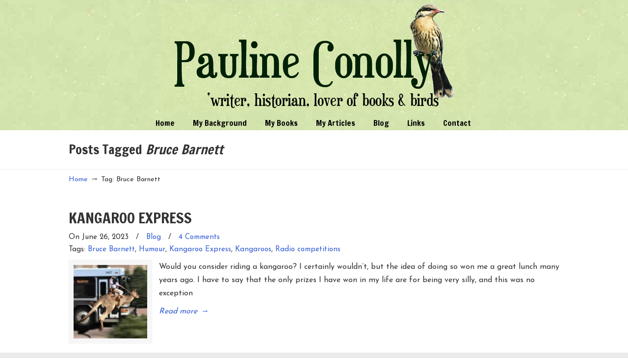

--- FILE ---
content_type: text/html; charset=UTF-8
request_url: https://paulineconolly.com/tag/bruce-barnett/
body_size: 11488
content:
<!DOCTYPE html><html lang="en-AU"><head><meta charset="UTF-8"><meta name="viewport" content="width=device-width, initial-scale=1.0, maximum-scale=1.0"><link rel="profile" href="https://gmpg.org/xfn/11"><meta name='robots' content='index, follow, max-image-preview:large, max-snippet:-1, max-video-preview:-1' /><title>Bruce Barnett  Archives - Pauline Conolly</title><meta name="description" content="read article latest camera steel All Along the River: Tales From the Thames All Along the River:Tales From the Thames. Arthur William Singleton Australian History Birds Blackheath Blackheath NSW Blue Mountains Celestine Doudet Christmas Dementia Dr James Loftus Marsden Dr Victor Ratten Editor Des Elizabeth Macquarie Forbes Gallipoli Governor Macquarie Great Depression. Great Malvern Harleyford Humour Isle of Mull James Loftus Marsden Katoomba Lachlan Macquarie Lachlan Macquarie Jnr. Larcombe family Lithgow Lone Pine Mitchell Library New York Pauline Conolly Queen Victoria Reedy Marsh River Thames Royal Easter Show social history Sydney Tasmania Thames Path The Water Doctor&#039;s Daughters Ulverstone water-cure World War I" /><link rel="canonical" href="https://paulineconolly.com/tag/bruce-barnett/" /> <script type="application/ld+json" class="yoast-schema-graph">{"@context":"https://schema.org","@graph":[{"@type":"CollectionPage","@id":"https://paulineconolly.com/tag/bruce-barnett/","url":"https://paulineconolly.com/tag/bruce-barnett/","name":"Bruce Barnett  Archives - Pauline Conolly","isPartOf":{"@id":"https://paulineconolly.com/#website"},"primaryImageOfPage":{"@id":"https://paulineconolly.com/tag/bruce-barnett/#primaryimage"},"image":{"@id":"https://paulineconolly.com/tag/bruce-barnett/#primaryimage"},"thumbnailUrl":"https://i0.wp.com/paulineconolly.com/wp-content/uploads/2023/06/Kangaroo-Express-SS-1.jpg?fit=1053%2C976&ssl=1","description":"read article latest camera steel All Along the River: Tales From the Thames All Along the River:Tales From the Thames. Arthur William Singleton Australian History Birds Blackheath Blackheath NSW Blue Mountains Celestine Doudet Christmas Dementia Dr James Loftus Marsden Dr Victor Ratten Editor Des Elizabeth Macquarie Forbes Gallipoli Governor Macquarie Great Depression. Great Malvern Harleyford Humour Isle of Mull James Loftus Marsden Katoomba Lachlan Macquarie Lachlan Macquarie Jnr. Larcombe family Lithgow Lone Pine Mitchell Library New York Pauline Conolly Queen Victoria Reedy Marsh River Thames Royal Easter Show social history Sydney Tasmania Thames Path The Water Doctor's Daughters Ulverstone water-cure World War I","breadcrumb":{"@id":"https://paulineconolly.com/tag/bruce-barnett/#breadcrumb"},"inLanguage":"en-AU"},{"@type":"ImageObject","inLanguage":"en-AU","@id":"https://paulineconolly.com/tag/bruce-barnett/#primaryimage","url":"https://i0.wp.com/paulineconolly.com/wp-content/uploads/2023/06/Kangaroo-Express-SS-1.jpg?fit=1053%2C976&ssl=1","contentUrl":"https://i0.wp.com/paulineconolly.com/wp-content/uploads/2023/06/Kangaroo-Express-SS-1.jpg?fit=1053%2C976&ssl=1","width":1053,"height":976},{"@type":"BreadcrumbList","@id":"https://paulineconolly.com/tag/bruce-barnett/#breadcrumb","itemListElement":[{"@type":"ListItem","position":1,"name":"Home","item":"https://paulineconolly.com/"},{"@type":"ListItem","position":2,"name":"Bruce Barnett"}]},{"@type":"WebSite","@id":"https://paulineconolly.com/#website","url":"https://paulineconolly.com/","name":"Pauline Conolly","description":"","potentialAction":[{"@type":"SearchAction","target":{"@type":"EntryPoint","urlTemplate":"https://paulineconolly.com/?s={search_term_string}"},"query-input":{"@type":"PropertyValueSpecification","valueRequired":true,"valueName":"search_term_string"}}],"inLanguage":"en-AU"}]}</script> <link rel='dns-prefetch' href='//stats.wp.com' /><link rel='dns-prefetch' href='//fonts.googleapis.com' /><link rel='preconnect' href='//i0.wp.com' /><link rel='preconnect' href='//c0.wp.com' /><link rel="alternate" type="application/rss+xml" title="Pauline Conolly &raquo; Feed" href="https://paulineconolly.com/feed/" /><link rel="alternate" type="application/rss+xml" title="Pauline Conolly &raquo; Comments Feed" href="https://paulineconolly.com/comments/feed/" /><link rel="alternate" type="application/rss+xml" title="Pauline Conolly &raquo; Bruce Barnett Tag Feed" href="https://paulineconolly.com/tag/bruce-barnett/feed/" /><style id='wp-img-auto-sizes-contain-inline-css' type='text/css'>img:is([sizes=auto i],[sizes^="auto," i]){contain-intrinsic-size:3000px 1500px}
/*# sourceURL=wp-img-auto-sizes-contain-inline-css */</style><link rel='stylesheet' id='colorboxstyle-css' href='https://paulineconolly.com/wp-content/cache/autoptimize/css/autoptimize_single_543c67aea190d5dd501989f79422fe01.css?ver=6.9' type='text/css' media='all' /><style id='wp-emoji-styles-inline-css' type='text/css'>img.wp-smiley, img.emoji {
		display: inline !important;
		border: none !important;
		box-shadow: none !important;
		height: 1em !important;
		width: 1em !important;
		margin: 0 0.07em !important;
		vertical-align: -0.1em !important;
		background: none !important;
		padding: 0 !important;
	}
/*# sourceURL=wp-emoji-styles-inline-css */</style><link rel='stylesheet' id='wp-block-library-css' href='https://paulineconolly.com/wp-includes/css/dist/block-library/style.min.css?ver=6.9' type='text/css' media='all' /><style id='wp-block-paragraph-inline-css' type='text/css'>.is-small-text{font-size:.875em}.is-regular-text{font-size:1em}.is-large-text{font-size:2.25em}.is-larger-text{font-size:3em}.has-drop-cap:not(:focus):first-letter{float:left;font-size:8.4em;font-style:normal;font-weight:100;line-height:.68;margin:.05em .1em 0 0;text-transform:uppercase}body.rtl .has-drop-cap:not(:focus):first-letter{float:none;margin-left:.1em}p.has-drop-cap.has-background{overflow:hidden}:root :where(p.has-background){padding:1.25em 2.375em}:where(p.has-text-color:not(.has-link-color)) a{color:inherit}p.has-text-align-left[style*="writing-mode:vertical-lr"],p.has-text-align-right[style*="writing-mode:vertical-rl"]{rotate:180deg}
/*# sourceURL=https://paulineconolly.com/wp-includes/blocks/paragraph/style.min.css */</style><style id='global-styles-inline-css' type='text/css'>:root{--wp--preset--aspect-ratio--square: 1;--wp--preset--aspect-ratio--4-3: 4/3;--wp--preset--aspect-ratio--3-4: 3/4;--wp--preset--aspect-ratio--3-2: 3/2;--wp--preset--aspect-ratio--2-3: 2/3;--wp--preset--aspect-ratio--16-9: 16/9;--wp--preset--aspect-ratio--9-16: 9/16;--wp--preset--color--black: #000000;--wp--preset--color--cyan-bluish-gray: #abb8c3;--wp--preset--color--white: #ffffff;--wp--preset--color--pale-pink: #f78da7;--wp--preset--color--vivid-red: #cf2e2e;--wp--preset--color--luminous-vivid-orange: #ff6900;--wp--preset--color--luminous-vivid-amber: #fcb900;--wp--preset--color--light-green-cyan: #7bdcb5;--wp--preset--color--vivid-green-cyan: #00d084;--wp--preset--color--pale-cyan-blue: #8ed1fc;--wp--preset--color--vivid-cyan-blue: #0693e3;--wp--preset--color--vivid-purple: #9b51e0;--wp--preset--gradient--vivid-cyan-blue-to-vivid-purple: linear-gradient(135deg,rgb(6,147,227) 0%,rgb(155,81,224) 100%);--wp--preset--gradient--light-green-cyan-to-vivid-green-cyan: linear-gradient(135deg,rgb(122,220,180) 0%,rgb(0,208,130) 100%);--wp--preset--gradient--luminous-vivid-amber-to-luminous-vivid-orange: linear-gradient(135deg,rgb(252,185,0) 0%,rgb(255,105,0) 100%);--wp--preset--gradient--luminous-vivid-orange-to-vivid-red: linear-gradient(135deg,rgb(255,105,0) 0%,rgb(207,46,46) 100%);--wp--preset--gradient--very-light-gray-to-cyan-bluish-gray: linear-gradient(135deg,rgb(238,238,238) 0%,rgb(169,184,195) 100%);--wp--preset--gradient--cool-to-warm-spectrum: linear-gradient(135deg,rgb(74,234,220) 0%,rgb(151,120,209) 20%,rgb(207,42,186) 40%,rgb(238,44,130) 60%,rgb(251,105,98) 80%,rgb(254,248,76) 100%);--wp--preset--gradient--blush-light-purple: linear-gradient(135deg,rgb(255,206,236) 0%,rgb(152,150,240) 100%);--wp--preset--gradient--blush-bordeaux: linear-gradient(135deg,rgb(254,205,165) 0%,rgb(254,45,45) 50%,rgb(107,0,62) 100%);--wp--preset--gradient--luminous-dusk: linear-gradient(135deg,rgb(255,203,112) 0%,rgb(199,81,192) 50%,rgb(65,88,208) 100%);--wp--preset--gradient--pale-ocean: linear-gradient(135deg,rgb(255,245,203) 0%,rgb(182,227,212) 50%,rgb(51,167,181) 100%);--wp--preset--gradient--electric-grass: linear-gradient(135deg,rgb(202,248,128) 0%,rgb(113,206,126) 100%);--wp--preset--gradient--midnight: linear-gradient(135deg,rgb(2,3,129) 0%,rgb(40,116,252) 100%);--wp--preset--font-size--small: 14px;--wp--preset--font-size--medium: 20px;--wp--preset--font-size--large: 36px;--wp--preset--font-size--x-large: 42px;--wp--preset--font-size--normal: 16px;--wp--preset--font-size--larger: 50px;--wp--preset--spacing--20: 0.44rem;--wp--preset--spacing--30: 0.67rem;--wp--preset--spacing--40: 1rem;--wp--preset--spacing--50: 1.5rem;--wp--preset--spacing--60: 2.25rem;--wp--preset--spacing--70: 3.38rem;--wp--preset--spacing--80: 5.06rem;--wp--preset--shadow--natural: 6px 6px 9px rgba(0, 0, 0, 0.2);--wp--preset--shadow--deep: 12px 12px 50px rgba(0, 0, 0, 0.4);--wp--preset--shadow--sharp: 6px 6px 0px rgba(0, 0, 0, 0.2);--wp--preset--shadow--outlined: 6px 6px 0px -3px rgb(255, 255, 255), 6px 6px rgb(0, 0, 0);--wp--preset--shadow--crisp: 6px 6px 0px rgb(0, 0, 0);}:where(.is-layout-flex){gap: 0.5em;}:where(.is-layout-grid){gap: 0.5em;}body .is-layout-flex{display: flex;}.is-layout-flex{flex-wrap: wrap;align-items: center;}.is-layout-flex > :is(*, div){margin: 0;}body .is-layout-grid{display: grid;}.is-layout-grid > :is(*, div){margin: 0;}:where(.wp-block-columns.is-layout-flex){gap: 2em;}:where(.wp-block-columns.is-layout-grid){gap: 2em;}:where(.wp-block-post-template.is-layout-flex){gap: 1.25em;}:where(.wp-block-post-template.is-layout-grid){gap: 1.25em;}.has-black-color{color: var(--wp--preset--color--black) !important;}.has-cyan-bluish-gray-color{color: var(--wp--preset--color--cyan-bluish-gray) !important;}.has-white-color{color: var(--wp--preset--color--white) !important;}.has-pale-pink-color{color: var(--wp--preset--color--pale-pink) !important;}.has-vivid-red-color{color: var(--wp--preset--color--vivid-red) !important;}.has-luminous-vivid-orange-color{color: var(--wp--preset--color--luminous-vivid-orange) !important;}.has-luminous-vivid-amber-color{color: var(--wp--preset--color--luminous-vivid-amber) !important;}.has-light-green-cyan-color{color: var(--wp--preset--color--light-green-cyan) !important;}.has-vivid-green-cyan-color{color: var(--wp--preset--color--vivid-green-cyan) !important;}.has-pale-cyan-blue-color{color: var(--wp--preset--color--pale-cyan-blue) !important;}.has-vivid-cyan-blue-color{color: var(--wp--preset--color--vivid-cyan-blue) !important;}.has-vivid-purple-color{color: var(--wp--preset--color--vivid-purple) !important;}.has-black-background-color{background-color: var(--wp--preset--color--black) !important;}.has-cyan-bluish-gray-background-color{background-color: var(--wp--preset--color--cyan-bluish-gray) !important;}.has-white-background-color{background-color: var(--wp--preset--color--white) !important;}.has-pale-pink-background-color{background-color: var(--wp--preset--color--pale-pink) !important;}.has-vivid-red-background-color{background-color: var(--wp--preset--color--vivid-red) !important;}.has-luminous-vivid-orange-background-color{background-color: var(--wp--preset--color--luminous-vivid-orange) !important;}.has-luminous-vivid-amber-background-color{background-color: var(--wp--preset--color--luminous-vivid-amber) !important;}.has-light-green-cyan-background-color{background-color: var(--wp--preset--color--light-green-cyan) !important;}.has-vivid-green-cyan-background-color{background-color: var(--wp--preset--color--vivid-green-cyan) !important;}.has-pale-cyan-blue-background-color{background-color: var(--wp--preset--color--pale-cyan-blue) !important;}.has-vivid-cyan-blue-background-color{background-color: var(--wp--preset--color--vivid-cyan-blue) !important;}.has-vivid-purple-background-color{background-color: var(--wp--preset--color--vivid-purple) !important;}.has-black-border-color{border-color: var(--wp--preset--color--black) !important;}.has-cyan-bluish-gray-border-color{border-color: var(--wp--preset--color--cyan-bluish-gray) !important;}.has-white-border-color{border-color: var(--wp--preset--color--white) !important;}.has-pale-pink-border-color{border-color: var(--wp--preset--color--pale-pink) !important;}.has-vivid-red-border-color{border-color: var(--wp--preset--color--vivid-red) !important;}.has-luminous-vivid-orange-border-color{border-color: var(--wp--preset--color--luminous-vivid-orange) !important;}.has-luminous-vivid-amber-border-color{border-color: var(--wp--preset--color--luminous-vivid-amber) !important;}.has-light-green-cyan-border-color{border-color: var(--wp--preset--color--light-green-cyan) !important;}.has-vivid-green-cyan-border-color{border-color: var(--wp--preset--color--vivid-green-cyan) !important;}.has-pale-cyan-blue-border-color{border-color: var(--wp--preset--color--pale-cyan-blue) !important;}.has-vivid-cyan-blue-border-color{border-color: var(--wp--preset--color--vivid-cyan-blue) !important;}.has-vivid-purple-border-color{border-color: var(--wp--preset--color--vivid-purple) !important;}.has-vivid-cyan-blue-to-vivid-purple-gradient-background{background: var(--wp--preset--gradient--vivid-cyan-blue-to-vivid-purple) !important;}.has-light-green-cyan-to-vivid-green-cyan-gradient-background{background: var(--wp--preset--gradient--light-green-cyan-to-vivid-green-cyan) !important;}.has-luminous-vivid-amber-to-luminous-vivid-orange-gradient-background{background: var(--wp--preset--gradient--luminous-vivid-amber-to-luminous-vivid-orange) !important;}.has-luminous-vivid-orange-to-vivid-red-gradient-background{background: var(--wp--preset--gradient--luminous-vivid-orange-to-vivid-red) !important;}.has-very-light-gray-to-cyan-bluish-gray-gradient-background{background: var(--wp--preset--gradient--very-light-gray-to-cyan-bluish-gray) !important;}.has-cool-to-warm-spectrum-gradient-background{background: var(--wp--preset--gradient--cool-to-warm-spectrum) !important;}.has-blush-light-purple-gradient-background{background: var(--wp--preset--gradient--blush-light-purple) !important;}.has-blush-bordeaux-gradient-background{background: var(--wp--preset--gradient--blush-bordeaux) !important;}.has-luminous-dusk-gradient-background{background: var(--wp--preset--gradient--luminous-dusk) !important;}.has-pale-ocean-gradient-background{background: var(--wp--preset--gradient--pale-ocean) !important;}.has-electric-grass-gradient-background{background: var(--wp--preset--gradient--electric-grass) !important;}.has-midnight-gradient-background{background: var(--wp--preset--gradient--midnight) !important;}.has-small-font-size{font-size: var(--wp--preset--font-size--small) !important;}.has-medium-font-size{font-size: var(--wp--preset--font-size--medium) !important;}.has-large-font-size{font-size: var(--wp--preset--font-size--large) !important;}.has-x-large-font-size{font-size: var(--wp--preset--font-size--x-large) !important;}
/*# sourceURL=global-styles-inline-css */</style><style id='classic-theme-styles-inline-css' type='text/css'>/*! This file is auto-generated */
.wp-block-button__link{color:#fff;background-color:#32373c;border-radius:9999px;box-shadow:none;text-decoration:none;padding:calc(.667em + 2px) calc(1.333em + 2px);font-size:1.125em}.wp-block-file__button{background:#32373c;color:#fff;text-decoration:none}
/*# sourceURL=/wp-includes/css/classic-themes.min.css */</style><link rel='stylesheet' id='cptch_stylesheet-css' href='https://paulineconolly.com/wp-content/cache/autoptimize/css/autoptimize_single_aa3a628f48cd69427eb8493b9b913ba8.css?ver=4.4.5' type='text/css' media='all' /><link rel='stylesheet' id='dashicons-css' href='https://paulineconolly.com/wp-includes/css/dashicons.min.css?ver=6.9' type='text/css' media='all' /><link rel='stylesheet' id='cptch_desktop_style-css' href='https://paulineconolly.com/wp-content/cache/autoptimize/css/autoptimize_single_1fef03e0313a7dc8877bf921e862f9a5.css?ver=4.4.5' type='text/css' media='all' /><link rel='stylesheet' id='cntctfrm_form_style-css' href='https://paulineconolly.com/wp-content/cache/autoptimize/css/autoptimize_single_91e82f5e673ca1b669a034854c4821eb.css?ver=4.3.3' type='text/css' media='all' /><link rel='stylesheet' id='essential-grid-plugin-settings-css' href='https://paulineconolly.com/wp-content/cache/autoptimize/css/autoptimize_single_dfcc2876e0a0c5cd19094703fbd099f8.css?ver=3.0.11' type='text/css' media='all' /><link rel='stylesheet' id='tp-fontello-css' href='https://paulineconolly.com/wp-content/cache/autoptimize/css/autoptimize_single_4045fbc98e0caae7e213f52330c52c21.css?ver=3.0.11' type='text/css' media='all' /><link rel='stylesheet' id='thumbs_rating_styles-css' href='https://paulineconolly.com/wp-content/cache/autoptimize/css/autoptimize_single_d3f034c8ec47eab30fb84812d4d227e5.css?ver=1.0.0' type='text/css' media='all' /><link rel='stylesheet' id='u-design-google-fonts-css' href='//fonts.googleapis.com/css?family=Josefin+Sans%3Aregular%7CFrancois+One%3Aregular&#038;ver=3.4.18#038;subset=latin' type='text/css' media='all' /><link rel='stylesheet' id='u-design-reset-css' href='https://paulineconolly.com/wp-content/cache/autoptimize/css/autoptimize_single_70600efcdbe9b7ee130bd4a5a11db6b9.css?ver=1.0' type='text/css' media='screen' /><link rel='stylesheet' id='u-design-grid-960-css' href='https://paulineconolly.com/wp-content/cache/autoptimize/css/autoptimize_single_93785b9bfa76e00256a5e1608652ca72.css?ver=1.0' type='text/css' media='screen' /><link rel='stylesheet' id='u-design-superfish_menu-css' href='https://paulineconolly.com/wp-content/cache/autoptimize/css/autoptimize_single_80c0d7f079e13437a4f8757328d49402.css?ver=1.7.2' type='text/css' media='screen' /><link rel='stylesheet' id='u-design-pretty_photo-css' href='https://paulineconolly.com/wp-content/cache/autoptimize/css/autoptimize_single_858c5f823f8c29a746c887e8850467a4.css?ver=3.1.6' type='text/css' media='screen' /><link rel='stylesheet' id='u-design-font-awesome-css' href='https://paulineconolly.com/wp-content/themes/u-design/inc/shared/font-awesome/css/font-awesome.min.css?ver=3.4.18' type='text/css' media='screen' /><link rel='stylesheet' id='u-design-style-css' href='https://paulineconolly.com/wp-content/cache/autoptimize/css/autoptimize_single_075ec93540b63cdb8e4797a6c6aa2c68.css?ver=3.4.18' type='text/css' media='screen' /><link rel='stylesheet' id='u-design-custom-style-css' href='https://paulineconolly.com/wp-content/cache/autoptimize/css/autoptimize_single_8525a8f51526b47956b6bbb8084d5cef.css?ver=3.4.18.1737070249' type='text/css' media='screen' /><link rel='stylesheet' id='u-design-responsive-css' href='https://paulineconolly.com/wp-content/cache/autoptimize/css/autoptimize_single_7dc4ba8b2ebd2fde3a2da26102faf584.css?ver=3.4.18' type='text/css' media='screen' /><link rel='stylesheet' id='u-design-fluid-css' href='https://paulineconolly.com/wp-content/cache/autoptimize/css/autoptimize_single_b83a531a056fd95a3394e4db03aca5fd.css?ver=3.4.18' type='text/css' media='screen' /><link rel='stylesheet' id='u-design-style-orig-css' href='https://paulineconolly.com/wp-content/cache/autoptimize/css/autoptimize_single_257c94b2af85e9f3c7b2589a1b154275.css?ver=3.4.18.1627895318' type='text/css' media='screen' /><link rel='stylesheet' id='jetpack-subscriptions-css' href='https://paulineconolly.com/wp-content/plugins/jetpack/_inc/build/subscriptions/subscriptions.min.css?ver=15.4' type='text/css' media='all' /><link rel='stylesheet' id='wp-pagenavi-css' href='https://paulineconolly.com/wp-content/cache/autoptimize/css/autoptimize_single_73d29ecb3ae4eb2b78712fab3a46d32d.css?ver=2.70' type='text/css' media='all' /><link rel='stylesheet' id='wp-commentnavi-css' href='https://paulineconolly.com/wp-content/cache/autoptimize/css/autoptimize_single_d46f229945e0f4d7b85f8109fab8f0f1.css?ver=1.10' type='text/css' media='all' /> <script type="text/javascript" src="https://paulineconolly.com/wp-includes/js/jquery/jquery.min.js?ver=3.7.1" id="jquery-core-js"></script> <script defer type="text/javascript" src="https://paulineconolly.com/wp-includes/js/jquery/jquery-migrate.min.js?ver=3.4.1" id="jquery-migrate-js"></script> <script defer type="text/javascript" src="https://paulineconolly.com/wp-content/plugins/link-library/colorbox/jquery.colorbox-min.js?ver=1.3.9" id="colorbox-js"></script> <script defer id="thumbs_rating_scripts-js-extra" src="[data-uri]"></script> <script defer type="text/javascript" src="https://paulineconolly.com/wp-content/cache/autoptimize/js/autoptimize_single_e0015c37a27e9c45e0e899cac29bcb3e.js?ver=4.0.1" id="thumbs_rating_scripts-js"></script> <script defer src="data:text/javascript;base64,"></script><link rel="https://api.w.org/" href="https://paulineconolly.com/wp-json/" /><link rel="alternate" title="JSON" type="application/json" href="https://paulineconolly.com/wp-json/wp/v2/tags/5659" /><link rel="EditURI" type="application/rsd+xml" title="RSD" href="https://paulineconolly.com/xmlrpc.php?rsd" /><meta name="google-site-verification" content="tCFJkvTXyGJHWK7USvykB7BUku2lLIZUdRknWs0kamY" /><link rel="shortcut icon" href="https://paulineconolly.com/wp-content/uploads/2017/11/desmond.ico" /><style>img#wpstats{display:none}</style><style type="text/css">.recentcomments a{display:inline !important;padding:0 !important;margin:0 !important;}</style><meta name="generator" content="Powered by WPBakery Page Builder - drag and drop page builder for WordPress."/><meta name="generator" content="Powered by Slider Revolution 6.7.35 - responsive, Mobile-Friendly Slider Plugin for WordPress with comfortable drag and drop interface." /><meta property="og:type" content="website" /><meta property="og:title" content="Bruce Barnett  Archives - Pauline Conolly" /><meta property="og:url" content="https://paulineconolly.com/tag/bruce-barnett/" /><meta property="og:site_name" content="Pauline Conolly" /><meta property="og:image" content="https://s0.wp.com/i/blank.jpg" /><meta property="og:image:width" content="200" /><meta property="og:image:height" content="200" /><meta property="og:image:alt" content="" /><meta name="twitter:site" content="@paulineconolly" /><link rel="pingback" href="https://paulineconolly.com/xmlrpc.php" /> <noscript><style>.wpb_animate_when_almost_visible { opacity: 1; }</style></noscript><link rel='stylesheet' id='rs-plugin-settings-css' href='https://paulineconolly.com/wp-content/cache/autoptimize/css/autoptimize_single_08f3fa5cd7040c88c7ddf43deadde2a9.css?ver=6.7.35' type='text/css' media='all' /><style id='rs-plugin-settings-inline-css' type='text/css'>.tp-caption a{color:#ff7302;text-shadow:none;-webkit-transition:all 0.2s ease-out;-moz-transition:all 0.2s ease-out;-o-transition:all 0.2s ease-out;-ms-transition:all 0.2s ease-out}.tp-caption a:hover{color:#ffa902}
/*# sourceURL=rs-plugin-settings-inline-css */</style></head><body  class="archive tag tag-bruce-barnett tag-5659 wp-embed-responsive wp-theme-u-design wp-child-theme-u-designchild u-design-responsive-on  u-design-menu-drop-shadows-on wpb-js-composer js-comp-ver-8.2 vc_responsive udesign-is-global-page-width udesign-fa"><div id="wrapper-1"><header id="top-wrapper"><div id="top-elements" class="container_24"><div id="logo" class="grid_14"><div class="site-name"><a title="Pauline Conolly" href="https://paulineconolly.com">Pauline Conolly</a></div></div></div><div class="clear"></div><nav id="main-menu"><div id="dropdown-holder" class="container_24"><div id="navigation-menu" class="navigation-menu"><ul id="main-top-menu" class="sf-menu"><li id="menu-item-87" class="menu-item menu-item-type-custom menu-item-object-custom menu-item-home menu-item-87"><a href="http://paulineconolly.com/"><span>Home</span></a></li><li id="menu-item-52" class="menu-item menu-item-type-post_type menu-item-object-page menu-item-52"><a href="https://paulineconolly.com/my-background/"><span>My Background</span></a></li><li id="menu-item-116" class="menu-item menu-item-type-post_type menu-item-object-page menu-item-has-children menu-item-116"><a href="https://paulineconolly.com/all-my-books/"><span>My Books</span></a><ul class="sub-menu"><li id="menu-item-972" class="menu-item menu-item-type-custom menu-item-object-custom menu-item-has-children menu-item-972"><a href="http://paulineconolly.com/2012/the-water-doctors-daughters/"><span>The Water Doctor&#8217;s Daughters</span></a><ul class="sub-menu"><li id="menu-item-1649" class="menu-item menu-item-type-post_type menu-item-object-page menu-item-1649"><a href="https://paulineconolly.com/all-my-books/literary-walk-the-water-doctors-daughters/"><span>The Water Doctor&#8217;s Daughters &#8211; Malvern Walk</span></a></li></ul></li><li id="menu-item-973" class="menu-item menu-item-type-custom menu-item-object-custom menu-item-973"><a href="http://paulineconolly.com/2012/a-taste-of-the-thames/"><span>All Along the River</span></a></li></ul></li><li id="menu-item-38" class="menu-item menu-item-type-post_type menu-item-object-page menu-item-has-children menu-item-38"><a href="https://paulineconolly.com/my-articles/"><span>My Articles</span></a><ul class="sub-menu"><li id="menu-item-11841" class="menu-item menu-item-type-taxonomy menu-item-object-category menu-item-11841"><a href="https://paulineconolly.com/category/blue-mountains/"><span>Blue Mountains</span></a></li><li id="menu-item-44" class="menu-item menu-item-type-taxonomy menu-item-object-category menu-item-44"><a href="https://paulineconolly.com/category/history/"><span>History</span></a></li><li id="menu-item-237" class="menu-item menu-item-type-taxonomy menu-item-object-category menu-item-237"><a href="https://paulineconolly.com/category/humor/"><span>Humour</span></a></li><li id="menu-item-45" class="menu-item menu-item-type-taxonomy menu-item-object-category menu-item-45"><a href="https://paulineconolly.com/category/travel/"><span>Travel</span></a></li></ul></li><li id="menu-item-251" class="menu-item menu-item-type-taxonomy menu-item-object-category menu-item-251"><a href="https://paulineconolly.com/category/blog/"><span>Blog</span></a></li><li id="menu-item-54" class="menu-item menu-item-type-post_type menu-item-object-page menu-item-54"><a href="https://paulineconolly.com/links/"><span>Links</span></a></li><li id="menu-item-53" class="menu-item menu-item-type-post_type menu-item-object-page menu-item-53"><a href="https://paulineconolly.com/contact/"><span>Contact</span></a></li></ul></div></div></nav></header><div class="clear"></div> <a id="sticky-menu-logo" href="https://paulineconolly.com" title="Pauline Conolly"><img height="40" src="https://paulineconolly.com/wp-content/uploads/2012/05/logo.gif" alt="logo" /></a><section id="page-content-title"><div id="page-content-header" class="container_24"><div id="page-title"><h1 class="tag-pagetitle">Posts Tagged <em>Bruce Barnett</em></h1></div></div></section><div class="clear"></div><section id="page-content"><nav id="breadcrumbs-container" class="container_24"><p class="breadcrumbs"><a href="https://paulineconolly.com">Home</a><span class="breadarrow"> &rarr; </span><span class="current_crumb">Tag: Bruce Barnett </span></p></nav><div id="content-container" class="container_24"><main id="main-content" role="main" class="grid_24"><div class="main-content-padding"><article class="post-58006 post type-post status-publish format-standard has-post-thumbnail hentry category-blog tag-bruce-barnett tag-humour tag-kangaroo-express tag-kangaroos tag-radio-competitions" id="post-58006"><div class="entry"><div class="post-top"><h2><a href="https://paulineconolly.com/2023/kangaroo-express/" rel="bookmark" title="KANGAROO EXPRESS">KANGAROO EXPRESS</a></h2><section class="postmetadata"> <span> On June 26, 2023 </span> &nbsp; <span class="categories-link-divider">/ &nbsp;</span> <span class="postmetadata-categories-link"><a href="https://paulineconolly.com/category/blog/" rel="category tag">Blog</a></span> &nbsp; <span class="postmetadata-comments-link"> / &nbsp; <a href="https://paulineconolly.com/2023/kangaroo-express/#comments">4 Comments</a></span><div class="post-tags-wrapper">Tags: <a href="https://paulineconolly.com/tag/bruce-barnett/" rel="tag">Bruce Barnett</a>, <a href="https://paulineconolly.com/tag/humour/" rel="tag">Humour</a>, <a href="https://paulineconolly.com/tag/kangaroo-express/" rel="tag">Kangaroo Express</a>, <a href="https://paulineconolly.com/tag/kangaroos/" rel="tag">Kangaroos</a>, <a href="https://paulineconolly.com/tag/radio-competitions/" rel="tag">Radio competitions</a></div></section></div><div class="clear"></div><div class="custom-frame-wrapper alignleft"><div class="custom-frame-inner-wrapper"><div class="custom-frame-padding"><a href="https://paulineconolly.com/2023/kangaroo-express/" title="KANGAROO EXPRESS"><img src="https://paulineconolly.com/wp-content/uploads/2023/06/Kangaroo-Express-SS-1-150x150_c.jpg" width="150" height="150" alt="KANGAROO EXPRESS" /></a></div></div></div><p>Would you consider riding a kangaroo? I certainly wouldn&#8217;t, but the idea of doing so won me a great lunch many years ago. I have to say that the only prizes I have won in my life are for being very silly, and this was no exception</p> <a class="read-more-align-left" href="https://paulineconolly.com/2023/kangaroo-express/" title="Read more"><span>Read more</span> &rarr;</a><div class="clear"></div></div></article><div class="divider top-of-page"><a href="#top" title="Top of Page">Back to Top</a></div><div class="clear"></div><div class="clear"></div></div></main></div><div class="clear"></div></section><div class="clear"></div><section id="bottom-bg"><div id="bottom" class="container_24"><div class="bottom-content-padding"><div id='bottom_1' class='one_half'><div class='column-content-wrapper'><div class="widget_text bottom-col-content widget_custom_html substitute_widget_class"><div class="textwidget custom-html-widget"><a href="https://webarchive.nla.gov.au/awa/20210205015012/http://pandora.nla.gov.au/pan/150136/20210205-0026/paulineconolly.com/tag/puline-conolly/index.html"><img data-recalc-dims="1" src="https://i0.wp.com/paulineconolly.com/wp-content/uploads/2017/04/pandora-e1654852213715.png?w=600"></a></div></div></div></div><div id='bottom_2' class='one_half last_column'><div class='column-content-wrapper'><div class="bottom-col-content widget_blog_subscription jetpack_subscription_widget substitute_widget_class"><h3 class="bottom-col-title">Notification of new stories via Email</h3><div class="wp-block-jetpack-subscriptions__container"><form action="#" method="post" accept-charset="utf-8" id="subscribe-blog-blog_subscription-2"
 data-blog="34589086"
 data-post_access_level="everybody" ><div id="subscribe-text"><p>Enter your email address to receive notification of new stories on this website (your address will not be shown).</p></div><p id="subscribe-email"> <label id="jetpack-subscribe-label"
 class="screen-reader-text"
 for="subscribe-field-blog_subscription-2"> Email Address </label> <input type="email" name="email" autocomplete="email" required="required"
 value=""
 id="subscribe-field-blog_subscription-2"
 placeholder="Email Address"
 /></p><p id="subscribe-submit"
 > <input type="hidden" name="action" value="subscribe"/> <input type="hidden" name="source" value="https://paulineconolly.com/tag/bruce-barnett/"/> <input type="hidden" name="sub-type" value="widget"/> <input type="hidden" name="redirect_fragment" value="subscribe-blog-blog_subscription-2"/> <input type="hidden" id="_wpnonce" name="_wpnonce" value="3f35d37482" /><input type="hidden" name="_wp_http_referer" value="/tag/bruce-barnett/" /> <button type="submit"
 class="wp-block-button__link"
 name="jetpack_subscriptions_widget"
 > Press to Enter </button></p></form></div></div></div></div></div></div></section><div class="clear"></div><footer id="footer-bg"><div id="footer" class="container_24 footer-top"><div id="footer_text" class="grid_20"><p>© 2025 <strong>Pauline Conolly</strong></p> <br /> | <a href="https://paulineconolly.com/feed/">Entries (RSS)</a></div> <a href="#" id="back-to-top-fixed"><span class="fa fa-angle-up"></span><span class="back-to-top">Back to Top</span></a></div></footer><div class="clear"></div></div> <script type="speculationrules">{"prefetch":[{"source":"document","where":{"and":[{"href_matches":"/*"},{"not":{"href_matches":["/wp-*.php","/wp-admin/*","/wp-content/uploads/*","/wp-content/*","/wp-content/plugins/*","/wp-content/themes/u-design%20child/*","/wp-content/themes/u-design/*","/*\\?(.+)"]}},{"not":{"selector_matches":"a[rel~=\"nofollow\"]"}},{"not":{"selector_matches":".no-prefetch, .no-prefetch a"}}]},"eagerness":"conservative"}]}</script> <script defer src="[data-uri]"></script><script defer id="ce4wp_form_submit-js-extra" src="[data-uri]"></script> <script defer type="text/javascript" src="https://paulineconolly.com/wp-content/cache/autoptimize/js/autoptimize_single_c0473d0e60c97a23d9bd27ba166e1c5f.js?ver=1717769809" id="ce4wp_form_submit-js"></script> <script defer type="text/javascript" src="https://paulineconolly.com/wp-content/cache/autoptimize/js/autoptimize_single_3fc4b0fbed85ee642309ca1e9dfcd6fc.js?ver=3.1.6" id="pretty-photo-lib-js"></script> <script defer id="pretty-photo-custom-params-js-extra" src="[data-uri]"></script> <script defer type="text/javascript" src="https://paulineconolly.com/wp-content/cache/autoptimize/js/autoptimize_single_df43a9f541db4c5521bd0d341fad467d.js?ver=3.1.6" id="pretty-photo-custom-params-js"></script> <script defer type="text/javascript" src="https://paulineconolly.com/wp-content/cache/autoptimize/js/autoptimize_single_3b1c5753c3accb46e66316a73bea58e6.js?ver=1.7.2" id="superfish-menu-js"></script> <script defer id="udesign-scripts-js-extra" src="[data-uri]"></script> <script defer type="text/javascript" src="https://paulineconolly.com/wp-content/cache/autoptimize/js/autoptimize_single_e9d001c506afb4353889d67b92401ee1.js?ver=1.0" id="udesign-scripts-js"></script> <script defer type="text/javascript" src="https://paulineconolly.com/wp-content/themes/u-design/inc/frontend/selectnav/selectnav.min.js?ver=0.1" id="udesign-responsive-menu-1-js"></script> <script defer id="udesign-responsive-menu-1-options-js-extra" src="[data-uri]"></script> <script defer type="text/javascript" src="https://paulineconolly.com/wp-content/cache/autoptimize/js/autoptimize_single_17613e88e90e44bd3373422bcc5d5b26.js?ver=0.1" id="udesign-responsive-menu-1-options-js"></script> <script type="text/javascript" id="jetpack-stats-js-before">_stq = window._stq || [];
_stq.push([ "view", {"v":"ext","blog":"34589086","post":"0","tz":"11","srv":"paulineconolly.com","arch_tag":"bruce-barnett","arch_results":"1","j":"1:15.4"} ]);
_stq.push([ "clickTrackerInit", "34589086", "0" ]);
//# sourceURL=jetpack-stats-js-before</script> <script type="text/javascript" src="https://stats.wp.com/e-202604.js" id="jetpack-stats-js" defer="defer" data-wp-strategy="defer"></script> <script id="wp-emoji-settings" type="application/json">{"baseUrl":"https://s.w.org/images/core/emoji/17.0.2/72x72/","ext":".png","svgUrl":"https://s.w.org/images/core/emoji/17.0.2/svg/","svgExt":".svg","source":{"concatemoji":"https://paulineconolly.com/wp-includes/js/wp-emoji-release.min.js?ver=6.9"}}</script> <script type="module">/*! This file is auto-generated */
const a=JSON.parse(document.getElementById("wp-emoji-settings").textContent),o=(window._wpemojiSettings=a,"wpEmojiSettingsSupports"),s=["flag","emoji"];function i(e){try{var t={supportTests:e,timestamp:(new Date).valueOf()};sessionStorage.setItem(o,JSON.stringify(t))}catch(e){}}function c(e,t,n){e.clearRect(0,0,e.canvas.width,e.canvas.height),e.fillText(t,0,0);t=new Uint32Array(e.getImageData(0,0,e.canvas.width,e.canvas.height).data);e.clearRect(0,0,e.canvas.width,e.canvas.height),e.fillText(n,0,0);const a=new Uint32Array(e.getImageData(0,0,e.canvas.width,e.canvas.height).data);return t.every((e,t)=>e===a[t])}function p(e,t){e.clearRect(0,0,e.canvas.width,e.canvas.height),e.fillText(t,0,0);var n=e.getImageData(16,16,1,1);for(let e=0;e<n.data.length;e++)if(0!==n.data[e])return!1;return!0}function u(e,t,n,a){switch(t){case"flag":return n(e,"\ud83c\udff3\ufe0f\u200d\u26a7\ufe0f","\ud83c\udff3\ufe0f\u200b\u26a7\ufe0f")?!1:!n(e,"\ud83c\udde8\ud83c\uddf6","\ud83c\udde8\u200b\ud83c\uddf6")&&!n(e,"\ud83c\udff4\udb40\udc67\udb40\udc62\udb40\udc65\udb40\udc6e\udb40\udc67\udb40\udc7f","\ud83c\udff4\u200b\udb40\udc67\u200b\udb40\udc62\u200b\udb40\udc65\u200b\udb40\udc6e\u200b\udb40\udc67\u200b\udb40\udc7f");case"emoji":return!a(e,"\ud83e\u1fac8")}return!1}function f(e,t,n,a){let r;const o=(r="undefined"!=typeof WorkerGlobalScope&&self instanceof WorkerGlobalScope?new OffscreenCanvas(300,150):document.createElement("canvas")).getContext("2d",{willReadFrequently:!0}),s=(o.textBaseline="top",o.font="600 32px Arial",{});return e.forEach(e=>{s[e]=t(o,e,n,a)}),s}function r(e){var t=document.createElement("script");t.src=e,t.defer=!0,document.head.appendChild(t)}a.supports={everything:!0,everythingExceptFlag:!0},new Promise(t=>{let n=function(){try{var e=JSON.parse(sessionStorage.getItem(o));if("object"==typeof e&&"number"==typeof e.timestamp&&(new Date).valueOf()<e.timestamp+604800&&"object"==typeof e.supportTests)return e.supportTests}catch(e){}return null}();if(!n){if("undefined"!=typeof Worker&&"undefined"!=typeof OffscreenCanvas&&"undefined"!=typeof URL&&URL.createObjectURL&&"undefined"!=typeof Blob)try{var e="postMessage("+f.toString()+"("+[JSON.stringify(s),u.toString(),c.toString(),p.toString()].join(",")+"));",a=new Blob([e],{type:"text/javascript"});const r=new Worker(URL.createObjectURL(a),{name:"wpTestEmojiSupports"});return void(r.onmessage=e=>{i(n=e.data),r.terminate(),t(n)})}catch(e){}i(n=f(s,u,c,p))}t(n)}).then(e=>{for(const n in e)a.supports[n]=e[n],a.supports.everything=a.supports.everything&&a.supports[n],"flag"!==n&&(a.supports.everythingExceptFlag=a.supports.everythingExceptFlag&&a.supports[n]);var t;a.supports.everythingExceptFlag=a.supports.everythingExceptFlag&&!a.supports.flag,a.supports.everything||((t=a.source||{}).concatemoji?r(t.concatemoji):t.wpemoji&&t.twemoji&&(r(t.twemoji),r(t.wpemoji)))});
//# sourceURL=https://paulineconolly.com/wp-includes/js/wp-emoji-loader.min.js</script> <script defer src="data:text/javascript;base64,"></script></body></html>
<!-- Dynamic page generated in 0.457 seconds. -->
<!-- Cached page generated by WP-Super-Cache on 2026-01-22 06:46:26 -->

<!-- Compression = gzip -->

--- FILE ---
content_type: text/css
request_url: https://paulineconolly.com/wp-content/cache/autoptimize/css/autoptimize_single_91e82f5e673ca1b669a034854c4821eb.css?ver=4.3.3
body_size: 844
content:
.cntctfrm_contact_form *{text-align:left !important;line-height:normal !important}.rtl .cntctfrm_contact_form *{text-align:right !important}.cntctfrm_contact_form .cntctfrm_contact_submit{text-align:center !important}.cntctfrm_contact_form p,.widget .cntctfrm_contact_form p{margin:0 !important}.cntctfrm_contact_form .cptch_block label+br,.cntctfrm_contact_form .cptch_block span+br,.cntctfrm_contact_form .cptchpr_block label+br,.cntctfrm_contact_form .cptchpr_block span+br{display:block !important}.cntctfrm_contact_form .cptch_block br,.cntctfrm_contact_form .cptchpr_block br{display:none}.cntctfrm_input_captcha .cptch_block~.gglcptch,.cntctfrm_input_captcha .cptchpls_block~.gglcptch,.cntctfrm_input_captcha .cptchpr_block~.gglcptch,.cntctfrm_input_captcha .cptch_block~.gglcptchpr,.cntctfrm_input_captcha .cptchpls_block~.gglcptchpr,.cntctfrm_input_captcha .cptchpr_block~.gglcptchpr,.cntctfrm_input_captcha .cptch_wrap~.gglcptch,.cntctfrm_input_captcha .cptchpls_wrap~.gglcptch,.cntctfrm_input_captcha .cptchpr_wrap~.gglcptch,.cntctfrm_input_captcha .cptch_wrap~.gglcptchpr,.cntctfrm_input_captcha .cptchpls_wrap~.gglcptchpr,.cntctfrm_input_captcha .cptchpr_wrap~.gglcptchpr{padding:20px 0 0}.cntctfrm_contact_form .gglcptch #recaptcha_widget_div{width:320px !important}.cntctfrm_label,.cntctfrm_input,.cntctfrm_select,.cntctfrm_checkbox{box-sizing:border-box;width:100%}.cntctfrm_input.cntctfrm_input_submit{max-width:100%}.cntctfrm_contact_form input[type=text],.cntctfrm_contact_form input[type=file],.cntctfrm_contact_form input[type=email],.cntctfrm_contact_form select,.cntctfrm_contact_form textarea,.widget .cntctfrm_contact_form input[type=text],.widget .cntctfrm_contact_form input[type=file],.widget .cntctfrm_contact_form input[type=email],.widget .cntctfrm_contact_form select,.widget .cntctfrm_contact_form textarea{width:100%;margin:0 !important;box-sizing:border-box}.cntctfrm_contact_form.cntctfrm_width_default input[type=text],.cntctfrm_contact_form.cntctfrm_width_default input[type=file],.cntctfrm_contact_form.cntctfrm_width_default input[type=email],.cntctfrm_contact_form.cntctfrm_width_default select,.cntctfrm_contact_form.cntctfrm_width_default textarea,.widget .cntctfrm_contact_form.cntctfrm_width_default input[type=text],.widget .cntctfrm_contact_form.cntctfrm_width_default input[type=file],.widget .cntctfrm_contact_form.cntctfrm_width_default input[type=email],.widget .cntctfrm_contact_form.cntctfrm_width_default select,.widget .cntctfrm_contact_form.cntctfrm_width_default textarea{max-width:320px}.cntctfrm_contact_form input[type=checkbox],.cntctfrm_contact_form input[type=radio] .cntctfrm_contact_form input[type=submit],.widget .cntctfrm_contact_form input[type=checkbox],.widget .cntctfrm_contact_form input[type=radio],.widget .cntctfrm_contact_form input[type=submit]{margin:0}.cntctfrm_contact_attachment_extensions{font-size:10px !important}.cntctfrm_contact_form input.cntctfrm_contact_submit{cursor:pointer !important;text-align:center !important;margin-bottom:10px !important}.cntctfrm_label:first-child{padding:0}.cntctfrm_label,.cntctfrm_checkbox{padding:5px 0 0}.cntctfrm_input,.cntctfrm_select,.cntctfrm_checkbox{position:relative}.cntctfrm_error_text{margin:5px 0;color:red;text-align:left}#cntctfrm_contact_attachment{margin-bottom:0}.cntctfrm_contact_form div{clear:both}.cntctfrm_one_column.cntctfrm_width_default{max-width:320px;width:100%}.cntctfrm_one_column.cntctfrm_width_custom{max-width:100%;width:100%}.cntctfrm_two_columns.cntctfrm_width_default{max-width:650px;width:100%}.cntctfrm_two_columns.cntctfrm_width_custom .cntctfrm_column{max-width:49%}.cntctfrm_one_column.cntctfrm_width_custom .cntctfrm_column{max-width:100%}.cntctfrm_column{position:relative;min-height:1px;width:100%;padding:0;margin:0;clear:none !important}.cntctfrm_ltr .cntctfrm_column{float:left;width:49%}.cntctfrm_rtl .cntctfrm_column{float:right;width:49%}.cntctfrm_ltr.cntctfrm_two_columns.cntctfrm_width_default #cntctfrm_first_column,.cntctfrm_ltr.cntctfrm_two_columns.cntctfrm_width_default #cntctfrm_submit_first_column{margin:0 10px 0 0}.cntctfrm_two_columns.cntctfrm_rtl.cntctfrm_width_default #cntctfrm_first_column,.cntctfrm_two_columns.cntctfrm_rtl.cntctfrm_width_default #cntctfrm_submit_first_column{margin:0 0 0 10px}.cntctfrm_ltr.cntctfrm_two_columns.cntctfrm_width_custom #cntctfrm_first_column,.cntctfrm_ltr.cntctfrm_two_columns.cntctfrm_width_custom #cntctfrm_submit_first_column{margin:0 2% 0 0}.cntctfrm_rtl.cntctfrm_two_columns.cntctfrm_width_custom #cntctfrm_first_column,.cntctfrm_rtl.cntctfrm_two_columns.cntctfrm_width_custom #cntctfrm_submit_first_column{margin:0 0 0 10px}.cntctfrm_field_wrap{margin:0 0 5px}.cntctfrm_contact_form label,.cntctfrm_contact_form .cntctfrm_contact_submit{display:inline}.cntctfrm_contact_form .cptch_input{max-width:100% !important}

--- FILE ---
content_type: text/css
request_url: https://paulineconolly.com/wp-content/cache/autoptimize/css/autoptimize_single_858c5f823f8c29a746c887e8850467a4.css?ver=3.1.6
body_size: 2889
content:
div.pp_default .pp_top,div.pp_default .pp_top .pp_middle,div.pp_default .pp_top .pp_left,div.pp_default .pp_top .pp_right,div.pp_default .pp_bottom,div.pp_default .pp_bottom .pp_left,div.pp_default .pp_bottom .pp_middle,div.pp_default .pp_bottom .pp_right{height:13px}div.pp_default .pp_top .pp_left{background:url(//paulineconolly.com/wp-content/themes/u-design/inc/frontend/prettyPhoto/css/../images/prettyPhoto/default/sprite.png) -78px -93px no-repeat}div.pp_default .pp_top .pp_middle{background:url(//paulineconolly.com/wp-content/themes/u-design/inc/frontend/prettyPhoto/css/../images/prettyPhoto/default/sprite_x.png) top left repeat-x}div.pp_default .pp_top .pp_right{background:url(//paulineconolly.com/wp-content/themes/u-design/inc/frontend/prettyPhoto/css/../images/prettyPhoto/default/sprite.png) -112px -93px no-repeat}div.pp_default .pp_content .ppt{color:#f8f8f8}div.pp_default .pp_content_container .pp_left{background:url(//paulineconolly.com/wp-content/themes/u-design/inc/frontend/prettyPhoto/css/../images/prettyPhoto/default/sprite_y.png) -7px 0 repeat-y;padding-left:13px}div.pp_default .pp_content_container .pp_right{background:url(//paulineconolly.com/wp-content/themes/u-design/inc/frontend/prettyPhoto/css/../images/prettyPhoto/default/sprite_y.png) top right repeat-y;padding-right:13px}div.pp_default .pp_next:hover{background:url(//paulineconolly.com/wp-content/themes/u-design/inc/frontend/prettyPhoto/css/../images/prettyPhoto/default/sprite_next.png) center right no-repeat;cursor:pointer}div.pp_default .pp_previous:hover{background:url(//paulineconolly.com/wp-content/themes/u-design/inc/frontend/prettyPhoto/css/../images/prettyPhoto/default/sprite_prev.png) center left no-repeat;cursor:pointer}div.pp_default .pp_expand{background:url(//paulineconolly.com/wp-content/themes/u-design/inc/frontend/prettyPhoto/css/../images/prettyPhoto/default/sprite.png) 0 -29px no-repeat;cursor:pointer;width:28px;height:28px}div.pp_default .pp_expand:hover{background:url(//paulineconolly.com/wp-content/themes/u-design/inc/frontend/prettyPhoto/css/../images/prettyPhoto/default/sprite.png) 0 -56px no-repeat;cursor:pointer}div.pp_default .pp_contract{background:url(//paulineconolly.com/wp-content/themes/u-design/inc/frontend/prettyPhoto/css/../images/prettyPhoto/default/sprite.png) 0 -84px no-repeat;cursor:pointer;width:28px;height:28px}div.pp_default .pp_contract:hover{background:url(//paulineconolly.com/wp-content/themes/u-design/inc/frontend/prettyPhoto/css/../images/prettyPhoto/default/sprite.png) 0 -113px no-repeat;cursor:pointer}div.pp_default .pp_close{width:30px;height:30px;background:url(//paulineconolly.com/wp-content/themes/u-design/inc/frontend/prettyPhoto/css/../images/prettyPhoto/default/sprite.png) 2px 1px no-repeat;cursor:pointer}div.pp_default .pp_gallery ul li a{background:url(//paulineconolly.com/wp-content/themes/u-design/inc/frontend/prettyPhoto/css/../images/prettyPhoto/default/default_thumb.png) center center #f8f8f8;border:1px solid #aaa}div.pp_default .pp_social{margin-top:7px}div.pp_default .pp_gallery a.pp_arrow_previous,div.pp_default .pp_gallery a.pp_arrow_next{position:static;left:auto}div.pp_default .pp_nav .pp_play,div.pp_default .pp_nav .pp_pause{background:url(//paulineconolly.com/wp-content/themes/u-design/inc/frontend/prettyPhoto/css/../images/prettyPhoto/default/sprite.png) -51px 1px no-repeat;height:30px;width:30px}div.pp_default .pp_nav .pp_pause{background-position:-51px -29px}div.pp_default a.pp_arrow_previous,div.pp_default a.pp_arrow_next{background:url(//paulineconolly.com/wp-content/themes/u-design/inc/frontend/prettyPhoto/css/../images/prettyPhoto/default/sprite.png) -31px -3px no-repeat;height:20px;width:20px;margin:4px 0 0}div.pp_default a.pp_arrow_next{left:52px;background-position:-82px -3px}div.pp_default .pp_content_container .pp_details{margin-top:5px}div.pp_default .pp_nav{clear:none;height:30px;width:110px;position:relative}div.pp_default .pp_nav .currentTextHolder{font-family:Georgia;font-style:italic;color:#999;font-size:11px;left:75px;line-height:25px;position:absolute;top:2px;margin:0;padding:0 0 0 10px}div.pp_default .pp_close:hover,div.pp_default .pp_nav .pp_play:hover,div.pp_default .pp_nav .pp_pause:hover,div.pp_default .pp_arrow_next:hover,div.pp_default .pp_arrow_previous:hover{opacity:.7}div.pp_default .pp_description{font-size:11px;font-weight:700;line-height:14px;margin:5px 50px 5px 0}div.pp_default .pp_bottom .pp_left{background:url(//paulineconolly.com/wp-content/themes/u-design/inc/frontend/prettyPhoto/css/../images/prettyPhoto/default/sprite.png) -78px -127px no-repeat}div.pp_default .pp_bottom .pp_middle{background:url(//paulineconolly.com/wp-content/themes/u-design/inc/frontend/prettyPhoto/css/../images/prettyPhoto/default/sprite_x.png) bottom left repeat-x}div.pp_default .pp_bottom .pp_right{background:url(//paulineconolly.com/wp-content/themes/u-design/inc/frontend/prettyPhoto/css/../images/prettyPhoto/default/sprite.png) -112px -127px no-repeat}div.pp_default .pp_loaderIcon{background:url(//paulineconolly.com/wp-content/themes/u-design/inc/frontend/prettyPhoto/css/../images/prettyPhoto/default/loader.gif) center center no-repeat}div.light_rounded .pp_top .pp_left{background:url(//paulineconolly.com/wp-content/themes/u-design/inc/frontend/prettyPhoto/css/../images/prettyPhoto/light_rounded/sprite.png) -88px -53px no-repeat}div.light_rounded .pp_top .pp_right{background:url(//paulineconolly.com/wp-content/themes/u-design/inc/frontend/prettyPhoto/css/../images/prettyPhoto/light_rounded/sprite.png) -110px -53px no-repeat}div.light_rounded .pp_next:hover{background:url(//paulineconolly.com/wp-content/themes/u-design/inc/frontend/prettyPhoto/css/../images/prettyPhoto/light_rounded/btnNext.png) center right no-repeat;cursor:pointer}div.light_rounded .pp_previous:hover{background:url(//paulineconolly.com/wp-content/themes/u-design/inc/frontend/prettyPhoto/css/../images/prettyPhoto/light_rounded/btnPrevious.png) center left no-repeat;cursor:pointer}div.light_rounded .pp_expand{background:url(//paulineconolly.com/wp-content/themes/u-design/inc/frontend/prettyPhoto/css/../images/prettyPhoto/light_rounded/sprite.png) -31px -26px no-repeat;cursor:pointer}div.light_rounded .pp_expand:hover{background:url(//paulineconolly.com/wp-content/themes/u-design/inc/frontend/prettyPhoto/css/../images/prettyPhoto/light_rounded/sprite.png) -31px -47px no-repeat;cursor:pointer}div.light_rounded .pp_contract{background:url(//paulineconolly.com/wp-content/themes/u-design/inc/frontend/prettyPhoto/css/../images/prettyPhoto/light_rounded/sprite.png) 0 -26px no-repeat;cursor:pointer}div.light_rounded .pp_contract:hover{background:url(//paulineconolly.com/wp-content/themes/u-design/inc/frontend/prettyPhoto/css/../images/prettyPhoto/light_rounded/sprite.png) 0 -47px no-repeat;cursor:pointer}div.light_rounded .pp_close{width:75px;height:22px;background:url(//paulineconolly.com/wp-content/themes/u-design/inc/frontend/prettyPhoto/css/../images/prettyPhoto/light_rounded/sprite.png) -1px -1px no-repeat;cursor:pointer}div.light_rounded .pp_nav .pp_play{background:url(//paulineconolly.com/wp-content/themes/u-design/inc/frontend/prettyPhoto/css/../images/prettyPhoto/light_rounded/sprite.png) -1px -100px no-repeat;height:15px;width:14px}div.light_rounded .pp_nav .pp_pause{background:url(//paulineconolly.com/wp-content/themes/u-design/inc/frontend/prettyPhoto/css/../images/prettyPhoto/light_rounded/sprite.png) -24px -100px no-repeat;height:15px;width:14px}div.light_rounded .pp_arrow_previous{background:url(//paulineconolly.com/wp-content/themes/u-design/inc/frontend/prettyPhoto/css/../images/prettyPhoto/light_rounded/sprite.png) 0 -71px no-repeat}div.light_rounded .pp_arrow_next{background:url(//paulineconolly.com/wp-content/themes/u-design/inc/frontend/prettyPhoto/css/../images/prettyPhoto/light_rounded/sprite.png) -22px -71px no-repeat}div.light_rounded .pp_bottom .pp_left{background:url(//paulineconolly.com/wp-content/themes/u-design/inc/frontend/prettyPhoto/css/../images/prettyPhoto/light_rounded/sprite.png) -88px -80px no-repeat}div.light_rounded .pp_bottom .pp_right{background:url(//paulineconolly.com/wp-content/themes/u-design/inc/frontend/prettyPhoto/css/../images/prettyPhoto/light_rounded/sprite.png) -110px -80px no-repeat}div.dark_rounded .pp_top .pp_left{background:url(//paulineconolly.com/wp-content/themes/u-design/inc/frontend/prettyPhoto/css/../images/prettyPhoto/dark_rounded/sprite.png) -88px -53px no-repeat}div.dark_rounded .pp_top .pp_right{background:url(//paulineconolly.com/wp-content/themes/u-design/inc/frontend/prettyPhoto/css/../images/prettyPhoto/dark_rounded/sprite.png) -110px -53px no-repeat}div.dark_rounded .pp_content_container .pp_left{background:url(//paulineconolly.com/wp-content/themes/u-design/inc/frontend/prettyPhoto/css/../images/prettyPhoto/dark_rounded/contentPattern.png) top left repeat-y}div.dark_rounded .pp_content_container .pp_right{background:url(//paulineconolly.com/wp-content/themes/u-design/inc/frontend/prettyPhoto/css/../images/prettyPhoto/dark_rounded/contentPattern.png) top right repeat-y}div.dark_rounded .pp_next:hover{background:url(//paulineconolly.com/wp-content/themes/u-design/inc/frontend/prettyPhoto/css/../images/prettyPhoto/dark_rounded/btnNext.png) center right no-repeat;cursor:pointer}div.dark_rounded .pp_previous:hover{background:url(//paulineconolly.com/wp-content/themes/u-design/inc/frontend/prettyPhoto/css/../images/prettyPhoto/dark_rounded/btnPrevious.png) center left no-repeat;cursor:pointer}div.dark_rounded .pp_expand{background:url(//paulineconolly.com/wp-content/themes/u-design/inc/frontend/prettyPhoto/css/../images/prettyPhoto/dark_rounded/sprite.png) -31px -26px no-repeat;cursor:pointer}div.dark_rounded .pp_expand:hover{background:url(//paulineconolly.com/wp-content/themes/u-design/inc/frontend/prettyPhoto/css/../images/prettyPhoto/dark_rounded/sprite.png) -31px -47px no-repeat;cursor:pointer}div.dark_rounded .pp_contract{background:url(//paulineconolly.com/wp-content/themes/u-design/inc/frontend/prettyPhoto/css/../images/prettyPhoto/dark_rounded/sprite.png) 0 -26px no-repeat;cursor:pointer}div.dark_rounded .pp_contract:hover{background:url(//paulineconolly.com/wp-content/themes/u-design/inc/frontend/prettyPhoto/css/../images/prettyPhoto/dark_rounded/sprite.png) 0 -47px no-repeat;cursor:pointer}div.dark_rounded .pp_close{width:75px;height:22px;background:url(//paulineconolly.com/wp-content/themes/u-design/inc/frontend/prettyPhoto/css/../images/prettyPhoto/dark_rounded/sprite.png) -1px -1px no-repeat;cursor:pointer}div.dark_rounded .pp_description{margin-right:85px;color:#fff}div.dark_rounded .pp_nav .pp_play{background:url(//paulineconolly.com/wp-content/themes/u-design/inc/frontend/prettyPhoto/css/../images/prettyPhoto/dark_rounded/sprite.png) -1px -100px no-repeat;height:15px;width:14px}div.dark_rounded .pp_nav .pp_pause{background:url(//paulineconolly.com/wp-content/themes/u-design/inc/frontend/prettyPhoto/css/../images/prettyPhoto/dark_rounded/sprite.png) -24px -100px no-repeat;height:15px;width:14px}div.dark_rounded .pp_arrow_previous{background:url(//paulineconolly.com/wp-content/themes/u-design/inc/frontend/prettyPhoto/css/../images/prettyPhoto/dark_rounded/sprite.png) 0 -71px no-repeat}div.dark_rounded .pp_arrow_next{background:url(//paulineconolly.com/wp-content/themes/u-design/inc/frontend/prettyPhoto/css/../images/prettyPhoto/dark_rounded/sprite.png) -22px -71px no-repeat}div.dark_rounded .pp_bottom .pp_left{background:url(//paulineconolly.com/wp-content/themes/u-design/inc/frontend/prettyPhoto/css/../images/prettyPhoto/dark_rounded/sprite.png) -88px -80px no-repeat}div.dark_rounded .pp_bottom .pp_right{background:url(//paulineconolly.com/wp-content/themes/u-design/inc/frontend/prettyPhoto/css/../images/prettyPhoto/dark_rounded/sprite.png) -110px -80px no-repeat}div.dark_rounded .pp_loaderIcon{background:url(//paulineconolly.com/wp-content/themes/u-design/inc/frontend/prettyPhoto/css/../images/prettyPhoto/dark_rounded/loader.gif) center center no-repeat}div.dark_square .pp_left,div.dark_square .pp_middle,div.dark_square .pp_right,div.dark_square .pp_content{background:#000}div.dark_square .pp_description{color:#fff;margin:0 85px 0 0}div.dark_square .pp_loaderIcon{background:url(//paulineconolly.com/wp-content/themes/u-design/inc/frontend/prettyPhoto/css/../images/prettyPhoto/dark_square/loader.gif) center center no-repeat}div.dark_square .pp_expand{background:url(//paulineconolly.com/wp-content/themes/u-design/inc/frontend/prettyPhoto/css/../images/prettyPhoto/dark_square/sprite.png) -31px -26px no-repeat;cursor:pointer}div.dark_square .pp_expand:hover{background:url(//paulineconolly.com/wp-content/themes/u-design/inc/frontend/prettyPhoto/css/../images/prettyPhoto/dark_square/sprite.png) -31px -47px no-repeat;cursor:pointer}div.dark_square .pp_contract{background:url(//paulineconolly.com/wp-content/themes/u-design/inc/frontend/prettyPhoto/css/../images/prettyPhoto/dark_square/sprite.png) 0 -26px no-repeat;cursor:pointer}div.dark_square .pp_contract:hover{background:url(//paulineconolly.com/wp-content/themes/u-design/inc/frontend/prettyPhoto/css/../images/prettyPhoto/dark_square/sprite.png) 0 -47px no-repeat;cursor:pointer}div.dark_square .pp_close{width:75px;height:22px;background:url(//paulineconolly.com/wp-content/themes/u-design/inc/frontend/prettyPhoto/css/../images/prettyPhoto/dark_square/sprite.png) -1px -1px no-repeat;cursor:pointer}div.dark_square .pp_nav{clear:none}div.dark_square .pp_nav .pp_play{background:url(//paulineconolly.com/wp-content/themes/u-design/inc/frontend/prettyPhoto/css/../images/prettyPhoto/dark_square/sprite.png) -1px -100px no-repeat;height:15px;width:14px}div.dark_square .pp_nav .pp_pause{background:url(//paulineconolly.com/wp-content/themes/u-design/inc/frontend/prettyPhoto/css/../images/prettyPhoto/dark_square/sprite.png) -24px -100px no-repeat;height:15px;width:14px}div.dark_square .pp_arrow_previous{background:url(//paulineconolly.com/wp-content/themes/u-design/inc/frontend/prettyPhoto/css/../images/prettyPhoto/dark_square/sprite.png) 0 -71px no-repeat}div.dark_square .pp_arrow_next{background:url(//paulineconolly.com/wp-content/themes/u-design/inc/frontend/prettyPhoto/css/../images/prettyPhoto/dark_square/sprite.png) -22px -71px no-repeat}div.dark_square .pp_next:hover{background:url(//paulineconolly.com/wp-content/themes/u-design/inc/frontend/prettyPhoto/css/../images/prettyPhoto/dark_square/btnNext.png) center right no-repeat;cursor:pointer}div.dark_square .pp_previous:hover{background:url(//paulineconolly.com/wp-content/themes/u-design/inc/frontend/prettyPhoto/css/../images/prettyPhoto/dark_square/btnPrevious.png) center left no-repeat;cursor:pointer}div.light_square .pp_expand{background:url(//paulineconolly.com/wp-content/themes/u-design/inc/frontend/prettyPhoto/css/../images/prettyPhoto/light_square/sprite.png) -31px -26px no-repeat;cursor:pointer}div.light_square .pp_expand:hover{background:url(//paulineconolly.com/wp-content/themes/u-design/inc/frontend/prettyPhoto/css/../images/prettyPhoto/light_square/sprite.png) -31px -47px no-repeat;cursor:pointer}div.light_square .pp_contract{background:url(//paulineconolly.com/wp-content/themes/u-design/inc/frontend/prettyPhoto/css/../images/prettyPhoto/light_square/sprite.png) 0 -26px no-repeat;cursor:pointer}div.light_square .pp_contract:hover{background:url(//paulineconolly.com/wp-content/themes/u-design/inc/frontend/prettyPhoto/css/../images/prettyPhoto/light_square/sprite.png) 0 -47px no-repeat;cursor:pointer}div.light_square .pp_close{width:75px;height:22px;background:url(//paulineconolly.com/wp-content/themes/u-design/inc/frontend/prettyPhoto/css/../images/prettyPhoto/light_square/sprite.png) -1px -1px no-repeat;cursor:pointer}div.light_square .pp_nav .pp_play{background:url(//paulineconolly.com/wp-content/themes/u-design/inc/frontend/prettyPhoto/css/../images/prettyPhoto/light_square/sprite.png) -1px -100px no-repeat;height:15px;width:14px}div.light_square .pp_nav .pp_pause{background:url(//paulineconolly.com/wp-content/themes/u-design/inc/frontend/prettyPhoto/css/../images/prettyPhoto/light_square/sprite.png) -24px -100px no-repeat;height:15px;width:14px}div.light_square .pp_arrow_previous{background:url(//paulineconolly.com/wp-content/themes/u-design/inc/frontend/prettyPhoto/css/../images/prettyPhoto/light_square/sprite.png) 0 -71px no-repeat}div.light_square .pp_arrow_next{background:url(//paulineconolly.com/wp-content/themes/u-design/inc/frontend/prettyPhoto/css/../images/prettyPhoto/light_square/sprite.png) -22px -71px no-repeat}div.light_square .pp_next:hover{background:url(//paulineconolly.com/wp-content/themes/u-design/inc/frontend/prettyPhoto/css/../images/prettyPhoto/light_square/btnNext.png) center right no-repeat;cursor:pointer}div.light_square .pp_previous:hover{background:url(//paulineconolly.com/wp-content/themes/u-design/inc/frontend/prettyPhoto/css/../images/prettyPhoto/light_square/btnPrevious.png) center left no-repeat;cursor:pointer}div.facebook .pp_top .pp_left{background:url(//paulineconolly.com/wp-content/themes/u-design/inc/frontend/prettyPhoto/css/../images/prettyPhoto/facebook/sprite.png) -88px -53px no-repeat}div.facebook .pp_top .pp_middle{background:url(//paulineconolly.com/wp-content/themes/u-design/inc/frontend/prettyPhoto/css/../images/prettyPhoto/facebook/contentPatternTop.png) top left repeat-x}div.facebook .pp_top .pp_right{background:url(//paulineconolly.com/wp-content/themes/u-design/inc/frontend/prettyPhoto/css/../images/prettyPhoto/facebook/sprite.png) -110px -53px no-repeat}div.facebook .pp_content_container .pp_left{background:url(//paulineconolly.com/wp-content/themes/u-design/inc/frontend/prettyPhoto/css/../images/prettyPhoto/facebook/contentPatternLeft.png) top left repeat-y}div.facebook .pp_content_container .pp_right{background:url(//paulineconolly.com/wp-content/themes/u-design/inc/frontend/prettyPhoto/css/../images/prettyPhoto/facebook/contentPatternRight.png) top right repeat-y}div.facebook .pp_expand{background:url(//paulineconolly.com/wp-content/themes/u-design/inc/frontend/prettyPhoto/css/../images/prettyPhoto/facebook/sprite.png) -31px -26px no-repeat;cursor:pointer}div.facebook .pp_expand:hover{background:url(//paulineconolly.com/wp-content/themes/u-design/inc/frontend/prettyPhoto/css/../images/prettyPhoto/facebook/sprite.png) -31px -47px no-repeat;cursor:pointer}div.facebook .pp_contract{background:url(//paulineconolly.com/wp-content/themes/u-design/inc/frontend/prettyPhoto/css/../images/prettyPhoto/facebook/sprite.png) 0 -26px no-repeat;cursor:pointer}div.facebook .pp_contract:hover{background:url(//paulineconolly.com/wp-content/themes/u-design/inc/frontend/prettyPhoto/css/../images/prettyPhoto/facebook/sprite.png) 0 -47px no-repeat;cursor:pointer}div.facebook .pp_close{width:22px;height:22px;background:url(//paulineconolly.com/wp-content/themes/u-design/inc/frontend/prettyPhoto/css/../images/prettyPhoto/facebook/sprite.png) -1px -1px no-repeat;cursor:pointer}div.facebook .pp_description{margin:0 37px 0 0}div.facebook .pp_loaderIcon{background:url(//paulineconolly.com/wp-content/themes/u-design/inc/frontend/prettyPhoto/css/../images/prettyPhoto/facebook/loader.gif) center center no-repeat}div.facebook .pp_arrow_previous{background:url(//paulineconolly.com/wp-content/themes/u-design/inc/frontend/prettyPhoto/css/../images/prettyPhoto/facebook/sprite.png) 0 -71px no-repeat;height:22px;margin-top:0;width:22px}div.facebook .pp_arrow_previous.disabled{background-position:0 -96px;cursor:default}div.facebook .pp_arrow_next{background:url(//paulineconolly.com/wp-content/themes/u-design/inc/frontend/prettyPhoto/css/../images/prettyPhoto/facebook/sprite.png) -32px -71px no-repeat;height:22px;margin-top:0;width:22px}div.facebook .pp_arrow_next.disabled{background-position:-32px -96px;cursor:default}div.facebook .pp_nav{margin-top:0}div.facebook .pp_nav p{font-size:15px;padding:0 3px 0 4px}div.facebook .pp_nav .pp_play{background:url(//paulineconolly.com/wp-content/themes/u-design/inc/frontend/prettyPhoto/css/../images/prettyPhoto/facebook/sprite.png) -1px -123px no-repeat;height:22px;width:22px}div.facebook .pp_nav .pp_pause{background:url(//paulineconolly.com/wp-content/themes/u-design/inc/frontend/prettyPhoto/css/../images/prettyPhoto/facebook/sprite.png) -32px -123px no-repeat;height:22px;width:22px}div.facebook .pp_next:hover{background:url(//paulineconolly.com/wp-content/themes/u-design/inc/frontend/prettyPhoto/css/../images/prettyPhoto/facebook/btnNext.png) center right no-repeat;cursor:pointer}div.facebook .pp_previous:hover{background:url(//paulineconolly.com/wp-content/themes/u-design/inc/frontend/prettyPhoto/css/../images/prettyPhoto/facebook/btnPrevious.png) center left no-repeat;cursor:pointer}div.facebook .pp_bottom .pp_left{background:url(//paulineconolly.com/wp-content/themes/u-design/inc/frontend/prettyPhoto/css/../images/prettyPhoto/facebook/sprite.png) -88px -80px no-repeat}div.facebook .pp_bottom .pp_middle{background:url(//paulineconolly.com/wp-content/themes/u-design/inc/frontend/prettyPhoto/css/../images/prettyPhoto/facebook/contentPatternBottom.png) top left repeat-x}div.facebook .pp_bottom .pp_right{background:url(//paulineconolly.com/wp-content/themes/u-design/inc/frontend/prettyPhoto/css/../images/prettyPhoto/facebook/sprite.png) -110px -80px no-repeat}div.pp_pic_holder a:focus{outline:none}div.pp_overlay{background:#000;display:none;left:0;position:absolute;top:0;width:100%;z-index:9500}div.pp_pic_holder{display:none;position:absolute;width:100px;z-index:10000}.pp_content{height:40px;min-width:40px}* html .pp_content{width:40px}.pp_content_container{position:relative;text-align:left;width:100%}.pp_content_container .pp_left{padding-left:20px}.pp_content_container .pp_right{padding-right:20px}.pp_content_container .pp_details{float:left;margin:10px 0 2px}.pp_description{display:none;margin:0}.pp_social{float:left;margin:0}.pp_social .facebook{float:left;margin-left:5px;width:75px;overflow:hidden}.pp_social .twitter{float:left}.pp_nav{clear:right;float:left;margin:3px 10px 0 0}.pp_nav p{float:left;white-space:nowrap;margin:2px 4px}.pp_nav .pp_play,.pp_nav .pp_pause{float:left;margin-right:4px;text-indent:-10000px}a.pp_arrow_previous,a.pp_arrow_next{display:block;float:left;height:15px;margin-top:3px;overflow:hidden;text-indent:-10000px;width:14px}.pp_hoverContainer{position:absolute;top:0;width:100%;z-index:2000}.pp_gallery{display:none;left:50%;margin-top:-50px;position:absolute;z-index:10000}.pp_gallery div{float:left;overflow:hidden;position:relative}.pp_gallery ul{float:left;height:35px;position:relative;white-space:nowrap;margin:0 0 0 5px;padding:0}.pp_gallery ul a{border:1px rgba(0,0,0,.5) solid;display:block;float:left;height:33px;overflow:hidden}.pp_gallery ul a img{border:0}.pp_gallery li{display:block;float:left;margin:0 5px 0 0;padding:0}.pp_gallery li.default a{background:url(//paulineconolly.com/wp-content/themes/u-design/inc/frontend/prettyPhoto/css/../images/prettyPhoto/facebook/default_thumbnail.gif) 0 0 no-repeat;display:block;height:33px;width:50px}.pp_gallery .pp_arrow_previous,.pp_gallery .pp_arrow_next{margin-top:7px!important}a.pp_next{background:url(//paulineconolly.com/wp-content/themes/u-design/inc/frontend/prettyPhoto/css/../images/prettyPhoto/light_rounded/btnNext.png) 10000px 10000px no-repeat;display:block;float:right;height:100%;text-indent:-10000px;width:49%}a.pp_previous{background:url(//paulineconolly.com/wp-content/themes/u-design/inc/frontend/prettyPhoto/css/../images/prettyPhoto/light_rounded/btnNext.png) 10000px 10000px no-repeat;display:block;float:left;height:100%;text-indent:-10000px;width:49%}a.pp_expand,a.pp_contract{cursor:pointer;display:none;height:20px;position:absolute;right:30px;text-indent:-10000px;top:10px;width:20px;z-index:20000}a.pp_close{position:absolute;right:0;top:0;display:block;line-height:22px;text-indent:-10000px}.pp_loaderIcon{display:block;height:24px;left:50%;position:absolute;top:50%;width:24px;margin:-12px 0 0 -12px}#pp_full_res{line-height:1!important}#pp_full_res .pp_inline{text-align:left}#pp_full_res .pp_inline p{margin:0 0 15px}div.ppt{color:#fff;display:none;font-size:17px;z-index:9999;margin:0 0 5px 15px}div.pp_default .pp_content,div.light_rounded .pp_content{background-color:#fff}div.pp_default #pp_full_res .pp_inline,div.light_rounded .pp_content .ppt,div.light_rounded #pp_full_res .pp_inline,div.light_square .pp_content .ppt,div.light_square #pp_full_res .pp_inline,div.facebook .pp_content .ppt,div.facebook #pp_full_res .pp_inline{color:#000}div.pp_default .pp_gallery ul li a:hover,div.pp_default .pp_gallery ul li.selected a,.pp_gallery ul a:hover,.pp_gallery li.selected a{border-color:#fff}div.pp_default .pp_details,div.light_rounded .pp_details,div.dark_rounded .pp_details,div.dark_square .pp_details,div.light_square .pp_details,div.facebook .pp_details{position:relative}div.light_rounded .pp_top .pp_middle,div.light_rounded .pp_content_container .pp_left,div.light_rounded .pp_content_container .pp_right,div.light_rounded .pp_bottom .pp_middle,div.light_square .pp_left,div.light_square .pp_middle,div.light_square .pp_right,div.light_square .pp_content,div.facebook .pp_content{background:#fff}div.light_rounded .pp_description,div.light_square .pp_description{margin-right:85px}div.light_rounded .pp_gallery a.pp_arrow_previous,div.light_rounded .pp_gallery a.pp_arrow_next,div.dark_rounded .pp_gallery a.pp_arrow_previous,div.dark_rounded .pp_gallery a.pp_arrow_next,div.dark_square .pp_gallery a.pp_arrow_previous,div.dark_square .pp_gallery a.pp_arrow_next,div.light_square .pp_gallery a.pp_arrow_previous,div.light_square .pp_gallery a.pp_arrow_next{margin-top:12px!important}div.light_rounded .pp_arrow_previous.disabled,div.dark_rounded .pp_arrow_previous.disabled,div.dark_square .pp_arrow_previous.disabled,div.light_square .pp_arrow_previous.disabled{background-position:0 -87px;cursor:default}div.light_rounded .pp_arrow_next.disabled,div.dark_rounded .pp_arrow_next.disabled,div.dark_square .pp_arrow_next.disabled,div.light_square .pp_arrow_next.disabled{background-position:-22px -87px;cursor:default}div.light_rounded .pp_loaderIcon,div.light_square .pp_loaderIcon{background:url(//paulineconolly.com/wp-content/themes/u-design/inc/frontend/prettyPhoto/css/../images/prettyPhoto/light_rounded/loader.gif) center center no-repeat}div.dark_rounded .pp_top .pp_middle,div.dark_rounded .pp_content,div.dark_rounded .pp_bottom .pp_middle{background:url(//paulineconolly.com/wp-content/themes/u-design/inc/frontend/prettyPhoto/css/../images/prettyPhoto/dark_rounded/contentPattern.png) top left repeat}div.dark_rounded .currentTextHolder,div.dark_square .currentTextHolder{color:#c4c4c4}div.dark_rounded #pp_full_res .pp_inline,div.dark_square #pp_full_res .pp_inline{color:#fff}.pp_top,.pp_bottom{height:20px;position:relative}* html .pp_top,* html .pp_bottom{padding:0 20px}.pp_top .pp_left,.pp_bottom .pp_left{height:20px;left:0;position:absolute;width:20px}.pp_top .pp_middle,.pp_bottom .pp_middle{height:20px;left:20px;position:absolute;right:20px}* html .pp_top .pp_middle,* html .pp_bottom .pp_middle{left:0;position:static}.pp_top .pp_right,.pp_bottom .pp_right{height:20px;left:auto;position:absolute;right:0;top:0;width:20px}.pp_fade,.pp_gallery li.default a img{display:none}